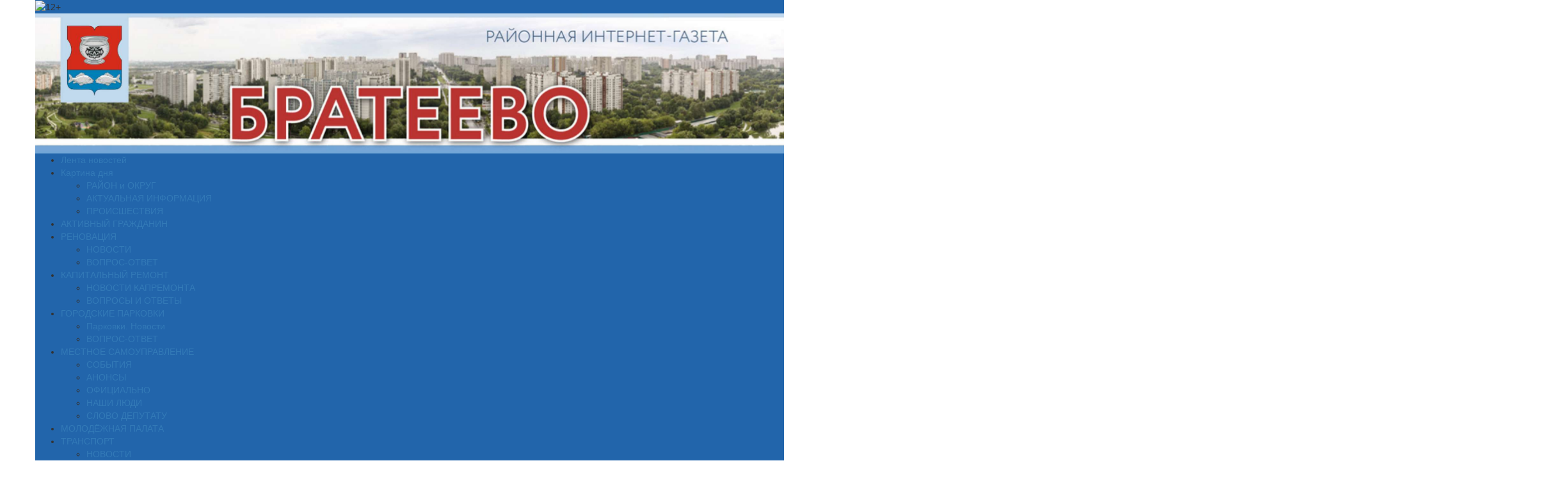

--- FILE ---
content_type: text/plain
request_url: https://www.google-analytics.com/j/collect?v=1&_v=j102&a=1665489928&t=pageview&_s=1&dl=https%3A%2F%2Fgazeta-brateevo.ru%2F2015%2F02%2F10%2F2491%2F&ul=en-us%40posix&dt=%D0%97%D0%B0%D0%BA%D0%BE%D0%BD%D0%BE%D0%B4%D0%B0%D1%82%D0%B5%D0%BB%D0%B8%20%D1%83%D0%B6%D0%B5%D1%81%D1%82%D0%BE%D1%87%D0%B0%D1%82%20%D0%BD%D0%B0%D0%BA%D0%B0%D0%B7%D0%B0%D0%BD%D0%B8%D1%8F%20%D0%B4%D0%BB%D1%8F%20%D0%B4%D0%BE%D0%B3%D1%85%D0%B0%D0%BD%D1%82%D0%B5%D1%80%D0%BE%D0%B2%20-%20%D0%91%D1%80%D0%B0%D1%82%D0%B5%D0%B5%D0%B2%D0%BE%20%E2%80%94%20%D0%93%D0%B0%D0%B7%D0%B5%D1%82%D0%B0%20%D1%80%D0%B0%D0%B9%D0%BE%D0%BD%D0%B0%20%D0%91%D1%80%D0%B0%D1%82%D0%B5%D0%B5%D0%B2%D0%BE%20(%D0%AE%D0%90%D0%9E)&sr=1280x720&vp=1280x720&_u=IEBAAEABAAAAACAAI~&jid=819587364&gjid=1118564898&cid=786936153.1765162347&tid=UA-104105652-15&_gid=1233468851.1765162347&_r=1&_slc=1&z=1930605781
body_size: -451
content:
2,cG-ELFWRGVPRB